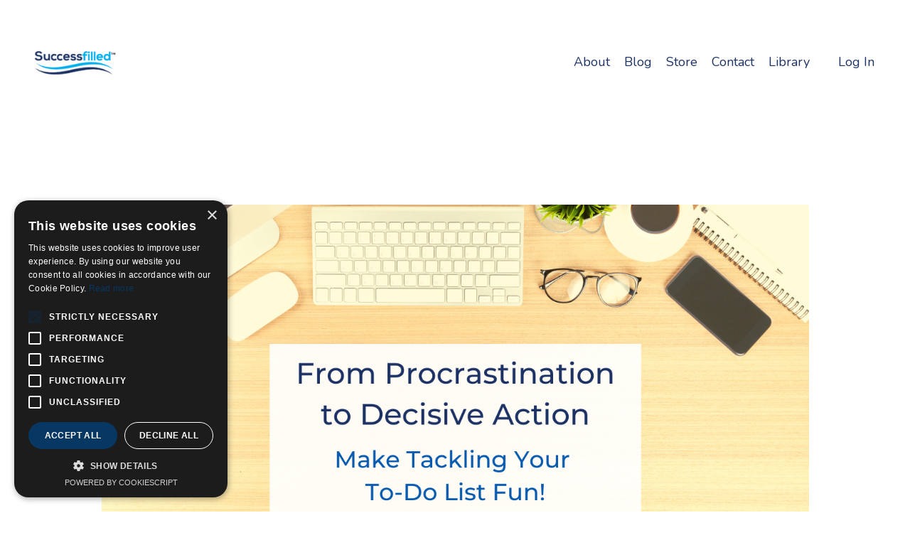

--- FILE ---
content_type: text/html; charset=utf-8
request_url: https://www.successfilled.com/procrastination-action-course
body_size: 13059
content:
<!doctype html>
<html lang="en">
  <head>
    
              <meta name="csrf-param" content="authenticity_token">
              <meta name="csrf-token" content="5WOaJSnRM3mrV+H2rXf/JpwdIGpzr+UT7mg4LBTk6Djj4WAJwQF4xdZmZ/jsv4g1PTdvzhIvu3FospUKwmcdAQ==">
            
    <title>
      
        From Procrastination to Decisive Action
      
    </title>
    <meta charset="utf-8" />
    <meta http-equiv="x-ua-compatible" content="ie=edge, chrome=1">
    <meta name="viewport" content="width=device-width, initial-scale=1, shrink-to-fit=no">
    
      <meta name="description" content="This online course is for you, if...you want a practical, fun-filled system, to shift from procrastination...to taking decisive action." />
    
    <meta property="og:type" content="website">
<meta property="og:url" content="https://www.successfilled.com/procrastination-action-course">
<meta name="twitter:card" content="summary_large_image">

<meta property="og:title" content="From Procrastination to Decisive Action">
<meta name="twitter:title" content="From Procrastination to Decisive Action">


<meta property="og:description" content="This online course is for you, if...you want a practical, fun-filled system, to shift from procrastination...to taking decisive action.">
<meta name="twitter:description" content="This online course is for you, if...you want a practical, fun-filled system, to shift from procrastination...to taking decisive action.">


<meta property="og:image" content="https://kajabi-storefronts-production.kajabi-cdn.com/kajabi-storefronts-production/file-uploads/sites/2147494807/images/78b12b4-ffcb-a51-3ef2-70a5e17842f6_f3860d94-0ded-44cd-9b0b-618f8c8e9bc6.png">
<meta name="twitter:image" content="https://kajabi-storefronts-production.kajabi-cdn.com/kajabi-storefronts-production/file-uploads/sites/2147494807/images/78b12b4-ffcb-a51-3ef2-70a5e17842f6_f3860d94-0ded-44cd-9b0b-618f8c8e9bc6.png">


    
      <link href="https://kajabi-storefronts-production.kajabi-cdn.com/kajabi-storefronts-production/themes/2152563734/assets/favicon.png?1718668165121293?v=2" rel="shortcut icon" />
    
    <link rel="canonical" href="https://www.successfilled.com/procrastination-action-course" />

    <!-- Google Fonts ====================================================== -->
    
      <link href="//fonts.googleapis.com/css?family=Nunito:400,700,400italic,700italic|Montserrat:400,700,400italic,700italic" rel="stylesheet" type="text/css">
    

    <!-- Kajabi CSS ======================================================== -->
    <link rel="stylesheet" media="screen" href="https://kajabi-app-assets.kajabi-cdn.com/assets/core-0d125629e028a5a14579c81397830a1acd5cf5a9f3ec2d0de19efb9b0795fb03.css" />

    

    <link rel="stylesheet" href="https://use.fontawesome.com/releases/v5.15.2/css/all.css" crossorigin="anonymous">

    <link rel="stylesheet" media="screen" href="https://kajabi-storefronts-production.kajabi-cdn.com/kajabi-storefronts-production/themes/2152563734/assets/styles.css?1718668165121293" />

    <!-- Customer CSS ====================================================== -->
    <link rel="stylesheet" media="screen" href="https://kajabi-storefronts-production.kajabi-cdn.com/kajabi-storefronts-production/themes/2152563734/assets/overrides.css?1718668165121293" />
    <style>
  /* Custom CSS Added Via Theme Settings */
  /* CSS Overrides go here */
</style>


    <!-- Kajabi Editor Only CSS ============================================ -->
    

    <!-- Header hook ======================================================= -->
    <script type="text/javascript">
  var Kajabi = Kajabi || {};
</script>
<script type="text/javascript">
  Kajabi.currentSiteUser = {
    "id" : "-1",
    "type" : "Guest",
    "contactId" : "",
  };
</script>
<script type="text/javascript">
  Kajabi.theme = {
    activeThemeName: "Encore Page 2.0.0",
    previewThemeId: null,
    editor: false
  };
</script>
<meta name="turbo-prefetch" content="false">
<meta name="p:domain_verify" content="4c11a8719845880b66258fe8999b675a"/>

<!-- Pinterest Tag -->
<script>
!function(e){if(!window.pintrk){window.pintrk = function () {
window.pintrk.queue.push(Array.prototype.slice.call(arguments))};var
  n=window.pintrk;n.queue=[],n.version="3.0";var
  t=document.createElement("script");t.async=!0,t.src=e;var
  r=document.getElementsByTagName("script")[0];
  r.parentNode.insertBefore(t,r)}}("https://s.pinimg.com/ct/core.js");
pintrk('load', '2612522714078', {em: '<user_email_address>'});
pintrk('page');
</script>
<noscript>
<img height="1" width="1" style="display:none;" alt=""
  src="https://ct.pinterest.com/v3/?event=init&tid=2612522714078&pd[em]=<hashed_email_address>&noscript=1" />
</noscript>
<!-- end Pinterest Tag -->

<script>
 pintrk('track', 'pagevisit'
);
</script>

<meta name="facebook-domain-verification" content="yqc79j2xr3ksole8eyvhfrmsniwav2" />

<script type="text/javascript" charset="UTF-8" src="//cdn.cookie-script.com/s/143278494d1ec2e65b751b69c07571f7.js"></script><script>
(function(i,s,o,g,r,a,m){i['GoogleAnalyticsObject']=r;i[r]=i[r]||function(){
(i[r].q=i[r].q||[]).push(arguments)
},i[r].l=1*new Date();a=s.createElement(o),
m=s.getElementsByTagName(o)[0];a.async=1;a.src=g;m.parentNode.insertBefore(a,m)
})(window,document,'script','//www.google-analytics.com/analytics.js','ga');
ga('create', 'UA-195881680-1', 'auto', {});
ga('send', 'pageview');
</script>
<style type="text/css">
  #editor-overlay {
    display: none;
    border-color: #2E91FC;
    position: absolute;
    background-color: rgba(46,145,252,0.05);
    border-style: dashed;
    border-width: 3px;
    border-radius: 3px;
    pointer-events: none;
    cursor: pointer;
    z-index: 10000000000;
  }
  .editor-overlay-button {
    color: white;
    background: #2E91FC;
    border-radius: 2px;
    font-size: 13px;
    margin-inline-start: -24px;
    margin-block-start: -12px;
    padding-block: 3px;
    padding-inline: 10px;
    text-transform:uppercase;
    font-weight:bold;
    letter-spacing:1.5px;

    left: 50%;
    top: 50%;
    position: absolute;
  }
</style>
<script src="https://kajabi-app-assets.kajabi-cdn.com/vite/assets/track_analytics-999259ad.js" crossorigin="anonymous" type="module"></script><link rel="modulepreload" href="https://kajabi-app-assets.kajabi-cdn.com/vite/assets/stimulus-576c66eb.js" as="script" crossorigin="anonymous">
<link rel="modulepreload" href="https://kajabi-app-assets.kajabi-cdn.com/vite/assets/track_product_analytics-9c66ca0a.js" as="script" crossorigin="anonymous">
<link rel="modulepreload" href="https://kajabi-app-assets.kajabi-cdn.com/vite/assets/stimulus-e54d982b.js" as="script" crossorigin="anonymous">
<link rel="modulepreload" href="https://kajabi-app-assets.kajabi-cdn.com/vite/assets/trackProductAnalytics-3d5f89d8.js" as="script" crossorigin="anonymous">      <script type="text/javascript">
        if (typeof (window.rudderanalytics) === "undefined") {
          !function(){"use strict";window.RudderSnippetVersion="3.0.3";var sdkBaseUrl="https://cdn.rudderlabs.com/v3"
          ;var sdkName="rsa.min.js";var asyncScript=true;window.rudderAnalyticsBuildType="legacy",window.rudderanalytics=[]
          ;var e=["setDefaultInstanceKey","load","ready","page","track","identify","alias","group","reset","setAnonymousId","startSession","endSession","consent"]
          ;for(var n=0;n<e.length;n++){var t=e[n];window.rudderanalytics[t]=function(e){return function(){
          window.rudderanalytics.push([e].concat(Array.prototype.slice.call(arguments)))}}(t)}try{
          new Function('return import("")'),window.rudderAnalyticsBuildType="modern"}catch(a){}
          if(window.rudderAnalyticsMount=function(){
          "undefined"==typeof globalThis&&(Object.defineProperty(Object.prototype,"__globalThis_magic__",{get:function get(){
          return this},configurable:true}),__globalThis_magic__.globalThis=__globalThis_magic__,
          delete Object.prototype.__globalThis_magic__);var e=document.createElement("script")
          ;e.src="".concat(sdkBaseUrl,"/").concat(window.rudderAnalyticsBuildType,"/").concat(sdkName),e.async=asyncScript,
          document.head?document.head.appendChild(e):document.body.appendChild(e)
          },"undefined"==typeof Promise||"undefined"==typeof globalThis){var d=document.createElement("script")
          ;d.src="https://polyfill-fastly.io/v3/polyfill.min.js?version=3.111.0&features=Symbol%2CPromise&callback=rudderAnalyticsMount",
          d.async=asyncScript,document.head?document.head.appendChild(d):document.body.appendChild(d)}else{
          window.rudderAnalyticsMount()}window.rudderanalytics.load("2apYBMHHHWpiGqicceKmzPebApa","https://kajabiaarnyhwq.dataplane.rudderstack.com",{})}();
        }
      </script>
      <script type="text/javascript">
        if (typeof (window.rudderanalytics) !== "undefined") {
          rudderanalytics.page({"account_id":"2147493842","site_id":"2147494807"});
        }
      </script>
      <script type="text/javascript">
        if (typeof (window.rudderanalytics) !== "undefined") {
          (function () {
            function AnalyticsClickHandler (event) {
              const targetEl = event.target.closest('a') || event.target.closest('button');
              if (targetEl) {
                rudderanalytics.track('Site Link Clicked', Object.assign(
                  {"account_id":"2147493842","site_id":"2147494807"},
                  {
                    link_text: targetEl.textContent.trim(),
                    link_href: targetEl.href,
                    tag_name: targetEl.tagName,
                  }
                ));
              }
            };
            document.addEventListener('click', AnalyticsClickHandler);
          })();
        }
      </script>
<script>
!function(f,b,e,v,n,t,s){if(f.fbq)return;n=f.fbq=function(){n.callMethod?
n.callMethod.apply(n,arguments):n.queue.push(arguments)};if(!f._fbq)f._fbq=n;
n.push=n;n.loaded=!0;n.version='2.0';n.agent='plkajabi';n.queue=[];t=b.createElement(e);t.async=!0;
t.src=v;s=b.getElementsByTagName(e)[0];s.parentNode.insertBefore(t,s)}(window,
                                                                      document,'script','https://connect.facebook.net/en_US/fbevents.js');


fbq('init', '488570392546887', {"ct":"","country":null,"em":"","fn":"","ln":"","pn":"","zp":""});
fbq('track', "PageView");</script>
<noscript><img height="1" width="1" style="display:none"
src="https://www.facebook.com/tr?id=488570392546887&ev=PageView&noscript=1"
/></noscript>
<meta name='site_locale' content='en'><style type="text/css">
  body main {
    direction: ltr;
  }
  .slick-list {
    direction: ltr;
  }
</style>
<style type="text/css">
  /* Font Awesome 4 */
  .fa.fa-twitter{
    font-family:sans-serif;
  }
  .fa.fa-twitter::before{
    content:"𝕏";
    font-size:1.2em;
  }

  /* Font Awesome 5 */
  .fab.fa-twitter{
    font-family:sans-serif;
  }
  .fab.fa-twitter::before{
    content:"𝕏";
    font-size:1.2em;
  }
</style>
<link rel="stylesheet" href="https://cdn.jsdelivr.net/npm/@kajabi-ui/styles@1.0.4/dist/kajabi_products/kajabi_products.css" />
<script type="module" src="https://cdn.jsdelivr.net/npm/@pine-ds/core@3.14.2/dist/pine-core/pine-core.esm.js"></script>
<script nomodule src="https://cdn.jsdelivr.net/npm/@pine-ds/core@3.14.2/dist/pine-core/index.esm.js"></script>


  </head>

  <style>
  body {
    
      
    
  }
</style>

  <body class="background-unrecognized">
    


    <div id="section-header" data-section-id="header"><style>
  .header {
    
      background-color: #FFFFFF;
    
    font-size: 16px;
  }
  .header--fixed {
    background: #FFFFFF;
  }
  .header .hamburger__slices .hamburger__slice {
    background-color: #1d3264;
  }
  .header .hamburger__slices .hamburger__slice {
    background-color: ;
  }
  
  .header-mobile {
    background-color: ;
  }
  .header a.link-list__link, .header a.social-icons__icon, .header .dropdown__item a, .header .user__login a {
    color: #1d3264;
  }
  .header a.link-list__link:hover {
    color: #1d3264;
  }
  .header .dropdown__trigger {
    color: #1d3264 !important;
  }
  .header .dropdown__trigger:hover {
    color: #1d3264;
  }
  @media (min-width: 768px) {
    .header {
      font-size: 18px;
    }
  }
  @media (max-width: 767px) {
    .header a.link-list__link, .dropdown__item a {
      text-align: left;
    }
    .header--overlay .header__content--mobile  {
      padding-bottom: 20px;
    }
    .header__content--mobile  {
      text-align: left;
    }
  }
</style>

<div class="hidden">
  
    
  
    
  
    
  
    
  
  
  
  
</div>

<header class="header header--static    header--close-on-scroll" kjb-settings-id="sections_header_settings_background_color">
  <div class="hello-bars">
    
      
    
      
    
      
    
      
    
  </div>
  
    <div class="header__wrap">
      <div class="header__content header__content--desktop background-unrecognized">
        <div class="container header__container media justify-content-left">
          
            
                <style>
@media (min-width: 768px) {
  #block-1555988494486 {
    text-align: left;
  }
} 
</style>

<div id="block-1555988494486" class="header__block header__block--logo header__block--show header__switch-content " kjb-settings-id="sections_header_blocks_1555988494486_settings_stretch">
  <style>
  #block-1555988494486 {
    line-height: 1;
  }
  #block-1555988494486 .logo__image {
    display: block;
    width: 130px;
  }
  #block-1555988494486 .logo__text {
    color: ;
  }
</style>

<a class="logo" href="/">
  
    
      <img class="logo__image" src="https://kajabi-storefronts-production.kajabi-cdn.com/kajabi-storefronts-production/sites/2147494807/images/4AGxmfMnTwSgx9EXb7KC_cropped-SF-logo-WP-Icon-600x712-800x800-transparent.png" kjb-settings-id="sections_header_blocks_1555988494486_settings_logo" alt="Header Logo" />
    
  
</a>

</div>

              
          
            
                <style>
@media (min-width: 768px) {
  #block-1555988491313 {
    text-align: right;
  }
} 
</style>

<div id="block-1555988491313" class="header__block header__switch-content header__block--menu stretch" kjb-settings-id="sections_header_blocks_1555988491313_settings_stretch">
  <div class="link-list justify-content-right" kjb-settings-id="sections_header_blocks_1555988491313_settings_menu">
  
    <a class="link-list__link" href="https://www.successfilled.com/about" >About</a>
  
    <a class="link-list__link" href="https://www.successfilled.com/blog" >Blog</a>
  
    <a class="link-list__link" href="https://www.successfilled.com/store" >Store</a>
  
    <a class="link-list__link" href="https://www.successfilled.com/contact" >Contact</a>
  
    <a class="link-list__link" href="https://www.successfilled.com/library" >Library</a>
  
</div>

</div>

              
          
            
                <style>
@media (min-width: 768px) {
  #block-1602256221872 {
    text-align: right;
  }
} 
</style>

<div id="block-1602256221872" class="header__block header__switch-content header__block--menu " kjb-settings-id="sections_header_blocks_1602256221872_settings_stretch">
  <div class="link-list justify-content-right" kjb-settings-id="sections_header_blocks_1602256221872_settings_menu">
  
</div>

</div>

              
          
            
                <style>
@media (min-width: 768px) {
  #block-1555988487706 {
    text-align: left;
  }
} 
</style>

<div id="block-1555988487706" class="header__block header__switch-content header__block--user " kjb-settings-id="sections_header_blocks_1555988487706_settings_stretch">
  <style>
  /* Dropdown menu colors for desktop */
  @media (min-width: 768px) {
    #block-1555988487706 .dropdown__menu {
      background: #FFFFFF;
      color: #595959;
    }
    #block-1555988487706 .dropdown__item a, 
    #block-1555988487706 {
      color: #595959;
    }
  }  
  /* Mobile menu text alignment */
  @media (max-width: 767px) {
    #block-1555988487706 .dropdown__item a,
    #block-1555988487706 .user__login a {
      text-align: left;
    }
  }
</style>

<div class="user" kjb-settings-id="sections_header_blocks_1555988487706_settings_language_login">
  
    <span class="user__login" kjb-settings-id="language_login"><a href="/login">Log In</a></span>
  
</div>

</div>

              
          
          
            <div class="hamburger hidden--desktop" kjb-settings-id="sections_header_settings_hamburger_color">
              <div class="hamburger__slices">
                <div class="hamburger__slice hamburger--slice-1"></div>
                <div class="hamburger__slice hamburger--slice-2"></div>
                <div class="hamburger__slice hamburger--slice-3"></div>
                <div class="hamburger__slice hamburger--slice-4"></div>
              </div>
            </div>
          
        </div>
      </div>
      <div class="header__content header__content--mobile">
        <div class="header__switch-content header__spacer"></div>
      </div>
    </div>
  
</header>

</div>
    <main>
      <div data-content-for-index data-dynamic-sections="index"><div id="section-1648242684008" data-section-id="1648242684008"><style>
  
  #section-1648242684008 .section {
    background-color: ;
  }
  #section-1648242684008 .sizer {
    padding-top: 40px;
    padding-bottom: 40px;
  }
  #section-1648242684008 .container {
    max-width: calc(1260px + 10px + 10px);
    padding-right: 10px;
    padding-left: 10px;
    
  }
  #section-1648242684008 .row {
    
  }
  #section-1648242684008 .container--full {
    max-width: calc(100% + 10px + 10px);
  }
  @media (min-width: 768px) {
    
    #section-1648242684008 .sizer {
      padding-top: 100px;
      padding-bottom: 100px;
    }
    #section-1648242684008 .container {
      max-width: calc(1260px + 40px + 40px);
      padding-right: 40px;
      padding-left: 40px;
    }
    #section-1648242684008 .container--full {
      max-width: calc(100% + 40px + 40px);
    }
  }
  
</style>


<section kjb-settings-id="sections_1648242684008_settings_background_color"
  class="section
  
  
   "
  data-reveal-event=""
  data-reveal-offset=""
  data-reveal-units="seconds">
  <div class="sizer ">
    
    <div class="container ">
      <div class="row align-items-center justify-content-center">
        
          <!-- removes default padding from card elements -->

<!-- removes default padding when box-shadow is enabled -->

<!-- default padding values -->



<style>
  /* flush setting */
  
  /* margin settings */
  #block-1648242684008_0 {
    margin-top: 0px;
    margin-right: 0px;
    margin-bottom: 0px;
    margin-left: 0px;
  }
  #block-1648242684008_0 .block {
    /* border settings */
    border: 4px none black;
    border-radius: 4px;
    /* background color */
    
    /* default padding for mobile */
    
    
    
    /* mobile padding overrides */
    
      padding: 0;
    
    
    
    
    
  }

  @media (min-width: 768px) {
    /* desktop margin settings */
    #block-1648242684008_0 {
      margin-top: 0px;
      margin-right: 0px;
      margin-bottom: 0px;
      margin-left: 0px;
    }
    #block-1648242684008_0 .block {
      /* default padding for desktop  */
      
      
      /* desktop padding overrides */
      
        padding: 0;
      
      
      
      
      
    }
  }
  /* mobile text align */
  @media (max-width: 767px) {
    #block-1648242684008_0 {
      text-align: ;
    }
  }
</style>



<div kjb-settings-id="sections_1648242684008_blocks_1648242684008_0_settings_width"
  id="block-1648242684008_0"
  class="
  block-type--image
  text-
  col-10
  
  
  
    
  
  "
  data-reveal-event=""
  data-reveal-offset=""
  data-reveal-units="seconds" >
  <div class="block
    box-shadow-none
    "
    
      data-aos="none"
      data-aos-delay="0"
      data-aos-duration="0"
    
    >
    
    <style>
  #block-1648242684008_0 .block {
    display: flex;
    justify-content: flex-start;
  }
  #block-1648242684008_0 .image {
    width: 100%;
    
  }
  #block-1648242684008_0 .image__image {
    width: 100%;
    
  }
  #block-1648242684008_0 .image__overlay {
    
      opacity: 1;
    
    background-color: #fff;
  }
  #block-1648242684008_0 .image__overlay-text {
    color: #1d3264 !important;
  }
  @media (min-width: 768px) {
    #block-1648242684008_0 .block {
        display: flex;
        justify-content: flex-start;
    }
    #block-1648242684008_0 .image__overlay {
      opacity: 0;
    }
    #block-1648242684008_0 .image__overlay:hover {
      opacity: 1;
    }
  }
  
</style>

<div class="image">
  
    
        <img class="image__image" src="https://kajabi-storefronts-production.kajabi-cdn.com/kajabi-storefronts-production/file-uploads/themes/2152563734/settings_images/02ee152-c50d-d8cd-143-2da33a1a7f_Procrastination_to_Action_Course_1280X720.png" kjb-settings-id="sections_1648242684008_blocks_1648242684008_0_settings_image" alt="" />
    
    
  
</div>

  </div>
</div>


        
      </div>
    </div>
  </div>
</section>
</div><div id="section-1648945334935" data-section-id="1648945334935"><style>
  
  #section-1648945334935 .section {
    background-color: rgba(252, 210, 153, 0.474);
  }
  #section-1648945334935 .sizer {
    padding-top: 40px;
    padding-bottom: 40px;
  }
  #section-1648945334935 .container {
    max-width: calc(1260px + 10px + 10px);
    padding-right: 10px;
    padding-left: 10px;
    
  }
  #section-1648945334935 .row {
    
  }
  #section-1648945334935 .container--full {
    max-width: calc(100% + 10px + 10px);
  }
  @media (min-width: 768px) {
    
    #section-1648945334935 .sizer {
      padding-top: 100px;
      padding-bottom: 100px;
    }
    #section-1648945334935 .container {
      max-width: calc(1260px + 40px + 40px);
      padding-right: 40px;
      padding-left: 40px;
    }
    #section-1648945334935 .container--full {
      max-width: calc(100% + 40px + 40px);
    }
  }
  
</style>


<section kjb-settings-id="sections_1648945334935_settings_background_color"
  class="section
  
  
   background-light "
  data-reveal-event=""
  data-reveal-offset=""
  data-reveal-units="seconds">
  <div class="sizer ">
    
    <div class="container ">
      <div class="row align-items-center justify-content-center">
        
          <!-- removes default padding from card elements -->

<!-- removes default padding when box-shadow is enabled -->

<!-- default padding values -->



<style>
  /* flush setting */
  
  /* margin settings */
  #block-1648945371235 {
    margin-top: 0px;
    margin-right: 0px;
    margin-bottom: 0px;
    margin-left: 0px;
  }
  #block-1648945371235 .block {
    /* border settings */
    border: 4px none black;
    border-radius: 4px;
    /* background color */
    
      background-color: #ffffff;
    
    /* default padding for mobile */
    
      padding: 20px;
    
    
    
    /* mobile padding overrides */
    
    
    
    
    
  }

  @media (min-width: 768px) {
    /* desktop margin settings */
    #block-1648945371235 {
      margin-top: 0px;
      margin-right: 0px;
      margin-bottom: 0px;
      margin-left: 0px;
    }
    #block-1648945371235 .block {
      /* default padding for desktop  */
      
        padding: 30px;
      
      
      /* desktop padding overrides */
      
      
      
      
      
    }
  }
  /* mobile text align */
  @media (max-width: 767px) {
    #block-1648945371235 {
      text-align: center;
    }
  }
</style>



<div kjb-settings-id="sections_1648945334935_blocks_1648945371235_settings_width"
  id="block-1648945371235"
  class="
  block-type--cta
  text-center
  col-6
  
  
  
    
  
  "
  data-reveal-event=""
  data-reveal-offset=""
  data-reveal-units="seconds" >
  <div class="block
    box-shadow-none
     background-light"
    
      data-aos="none"
      data-aos-delay="0"
      data-aos-duration="0"
    
    >
    
    






<style>
  #block-1648945371235 .btn {
    color: #1d3264;
    border-color: #fefe78;
    border-radius: 4px;
    background-color: #fefe78;
  }
  #block-1648945371235 .btn--outline {
    background: transparent;
    color: #fefe78;
  }
</style>

<a class="btn btn--solid btn--medium btn--auto" href="/resource_redirect/offers/xYhgdi8E"   kjb-settings-id="sections_1648945334935_blocks_1648945371235_settings_btn_background_color">
  
    Get the Course Here!
  
</a>

  </div>
</div>


        
      </div>
    </div>
  </div>
</section>
</div><div id="section-1619725884698" data-section-id="1619725884698"><style>
  
  #section-1619725884698 .section {
    background-color: rgba(0, 174, 239, 0.504);
  }
  #section-1619725884698 .sizer {
    padding-top: 40px;
    padding-bottom: 40px;
  }
  #section-1619725884698 .container {
    max-width: calc(1260px + 10px + 10px);
    padding-right: 10px;
    padding-left: 10px;
    
  }
  #section-1619725884698 .row {
    
  }
  #section-1619725884698 .container--full {
    max-width: calc(100% + 10px + 10px);
  }
  @media (min-width: 768px) {
    
    #section-1619725884698 .sizer {
      padding-top: 80px;
      padding-bottom: 100px;
    }
    #section-1619725884698 .container {
      max-width: calc(1260px + 40px + 40px);
      padding-right: 40px;
      padding-left: 40px;
    }
    #section-1619725884698 .container--full {
      max-width: calc(100% + 40px + 40px);
    }
  }
  
</style>


<section kjb-settings-id="sections_1619725884698_settings_background_color"
  class="section
  
  
   background-light "
  data-reveal-event=""
  data-reveal-offset=""
  data-reveal-units="seconds">
  <div class="sizer ">
    
    <div class="container ">
      <div class="row align-items-center justify-content-center">
        
          <!-- removes default padding from card elements -->

<!-- removes default padding when box-shadow is enabled -->

<!-- default padding values -->



<style>
  /* flush setting */
  
  /* margin settings */
  #block-1619725884698_0 {
    margin-top: 0px;
    margin-right: 0px;
    margin-bottom: 0px;
    margin-left: 0px;
  }
  #block-1619725884698_0 .block {
    /* border settings */
    border: 4px none black;
    border-radius: 4px;
    /* background color */
    
      background-color: #ffffff;
    
    /* default padding for mobile */
    
      padding: 20px;
    
    
    
    /* mobile padding overrides */
    
    
    
    
    
  }

  @media (min-width: 768px) {
    /* desktop margin settings */
    #block-1619725884698_0 {
      margin-top: 0px;
      margin-right: 0px;
      margin-bottom: 0px;
      margin-left: 0px;
    }
    #block-1619725884698_0 .block {
      /* default padding for desktop  */
      
        padding: 30px;
      
      
      /* desktop padding overrides */
      
      
      
      
      
    }
  }
  /* mobile text align */
  @media (max-width: 767px) {
    #block-1619725884698_0 {
      text-align: left;
    }
  }
</style>



<div kjb-settings-id="sections_1619725884698_blocks_1619725884698_0_settings_width"
  id="block-1619725884698_0"
  class="
  block-type--text
  text-left
  col-8
  
  
  
    
  
  "
  data-reveal-event=""
  data-reveal-offset=""
  data-reveal-units="seconds" >
  <div class="block
    box-shadow-none
     background-light"
    
      data-aos="none"
      data-aos-delay="0"
      data-aos-duration="0"
    
    >
    
    <style>
  
  #block-1577982541036_0 .btn {
    margin-top: 1rem;
  }
</style>

<h4 style="text-align: center;"> </h4>
<h5><span style="color: #075aae;">I </span>Have a Course I’d Like to Share With You</h5>
<p>Visualize a fun, step-by-step system that empowers you to take decisive action, get things done, and boost your clarity and confidence. What if this system could be learned through a short online course, helping you make those impactful changes you've been striving for? Want to know more? Let me tell you more about this course.. and a bit about me...</p>
<p>Hi! I’m Alicia Mlsna, Founder of Successfilled<sup>TM</sup>. I founded Successfilled<sup>TM</sup>, because I want to help you live <strong>a successfully-fulfilled, Epic Life!</strong> I believe one of the best ways to do this is through having clarity. Clarity allows you to take action and experience those things that speak to your soul... your purpose, that you’ve been pushing aside by procrastinating.</p>
<p><strong>It’s through purposeful action, that you transform not only your life, but also your belief in who you are, and what you can accomplish. </strong></p>
<p><strong>Here are some of the ways I’ve helped my clients</strong> prove to themselves how mentally, emotionally, and physically strong and effective they are.</p>
<p>I’ve assisted clients <strong>to lose weight, get back on track, and maintain their health and fitness goals</strong>. I’ve guided other clients to create strategies and tactics, to successfully <strong>navigate challenging relationship discussions and issues</strong>. And I’ve <strong>helped clients whose job or career search had stalled</strong>, to devise a game plan, and take the action to make it happen.</p>
<p>I’m someone who loves step-by-step systems and tools. I use them personally, and I love teaching others about them. It’s a great feeling to be more efficient and effective with time, energy, and other resources, so you can get results faster...and have more time to play!</p>
<p>As you might have guessed, I also love having fun! Because of that, <strong>my course incorporates fun</strong>! Fun rewards are designed to incentivize you to take the initial action, and to continue to take the necessary steps to reach your goals.</p>
<p>Also,<strong> intentionally incorporating fun in your life, helps you live from a place of joy and abundance, rather than from pain or fear. </strong>Feeling more energized and happier overall, also helps you <strong>become more resilient, so you bounce back more quickly during the times you experience challenging moments. </strong>Not bad, right?</p>
<p>Using my experience, research, and knowledge as a Certified Professional Coach, Reiki Master Practitioner, MBA, and Educator, I developed the From Procrastination to Decisive Action online course to help you…take action!</p>
<p>I’m offering the online From Procrastination to Decisive Action online course, during which you’ll learn a<strong> step-by-step procrastination-busting system, which helps you focus on your most important tasks…instead of chasing shiny objects…and includes rewards as an integral part of the process!</strong></p>
<p> </p>
<h5><span style="color: #075aae;">Here’s the Offer for This Course</span></h5>
<p>Since I like knowing up-front what the investment will be, here it is. The investment amount for this procrastination-busting, online course is: <strong>$197</strong>.</p>
<p>Now, that’s out of the way. Let’s move on to how this step-by-step, fun-focused system can help you take action!</p>
<p> </p>
<h5><span style="color: #075aae;">How This Step-by-Step System Can Work for You</span></h5>
<p><strong>P</strong><strong>rocrastination is a short-term, immediate stress reliever. That’s why you procrastinate. It’s NOT because of a character flaw or a lack of willpower.</strong></p>
<p>Stress relief is the immediate benefit, or result, you receive from procrastinating. <strong>Unfortunately</strong>, although procrastination helps relieve stress in the short-term, <strong>it usually contributes to long-term pain</strong>. If procrastination didn’t have this negative, long-term effect due to inaction, there wouldn’t be a need to change this habit…but it does.</p>
<p>Fortunately, <strong>a procrastination habit, like any other habit, can be changed.</strong> When you know my system’s steps, you can change the procrastination habit cycle of the short-term gain resulting in long-term pain, with BOTH short and long-term GAINS!</p>
<p>Through my step-by-step system, you can <strong>start reaching your dream goals</strong>, which have been pushed aside, because of your procrastination. Think about how amazing it’s going to feel after you’ve reached those goals! Think of the confidence you’ll have knowing that if you’ve reached one goal by following a system, you can use that same system to reach others!</p>
<p> </p>
<p>Now at this point, you might be wondering, <strong>how is this system any different from other things I’ve tried to stop procrastinating?</strong></p>
<p>Let me tell you. To create this system, I’ve <strong>incorporated the methods, research, and tools I’ve used to help my clients get the results their procrastination was blocking.</strong> My clients not only accomplished the goals they promised themselves, and others, they would reach, but they also <strong>gained the knowledge, tools, and a step-by-step system to continue to create a life full of meaning, success, and love!</strong></p>
<p>Here’s what some of them are saying…</p>
<p> </p>
<h5><span style="color: #075aae;">What People Are Saying</span></h5>
<p> </p>
<p><strong> <span style="color: #34495e;">Deb</span></strong></p>
<p>"I've been familiar with coaching for decades. Alicia is fully present, asking pertinent questions with the intention of getting the big picture of my goal, my motivators and useful, manageable steps to guide me toward that goal or vision.</p>
<p>She also helped me set up a plan for moments when I felt triggered to return to old, unproductive habits, so I could stay focused on the new habits, using my motivators and larger vision.</p>
<p>I highly recommend coaching, especially with Alicia!"</p>
<p>Deb had developed unhealthy eating patterns, and was procrastinating on exercising. Through coaching, we worked together to create eating, exercising, and potential pitfall plans, and she had the incredible results of losing 10 pounds during her first week!</p>
<p> </p>
<h6><strong><span style="color: #34495e;">Caroline</span></strong></h6>
<p>"I have been working with Alicia for a couple of months now, and doing Reiki sessions with her has been a true eye-opener.</p>
<p>I was skeptical at first about Reiki, but she has completely changed my perception.</p>
<p>Alicia has helped me to relieve physical pain and tension, and release and resolve issues that were holding me back. I now feel more focused, relaxed yet more energetic, and I am making positive changes in various areas of my life.</p>
<p>I'm a very happy client and I can't recommend her services highly enough."</p>
<p>Caroline had both reiki and coaching with me. Through coaching, she followed the steps we discussed and got a new job, and via reiki, she experienced relief from joint pain and tension which also helped her sleep better.</p>
<p> </p>
<h6><strong><span style="color: #34495e;">Glenn</span></strong></h6>
<p>"Like most people, I have multiple competing demands that exceed the capacity for my time. I had coaching with Alicia to address stress, and to achieve more balance in my life, and I'm glad I did.</p>
<p>The coaching program gave me techniques for examining the challenges in my life as an aggregate, rather than reacting to each individual situation. This allowed me to allocate my time in an efficient and effective manner. I use these techniques daily for both stress management and time planning."</p>
<p>Glenn uses the techniques he learned daily. He has lowered his stress levels, improved his already sharp time planning skills, and created a more balanced and sustainable lifestyle.</p>
<p> </p>
<h5><span style="color: #075aae;">Something to Consider</span></h5>
<p><strong>How would it feel to wake up to a life you love?</strong></p>
<p><strong> </strong></p>
<h5><span style="color: #075aae;">Here’s What You Get</span></h5>
<p>Since you’ve reached this point, you might have one...hundred... or so it seems... things on your to-do list that you need to accomplish. Or... you might want a system to clarify how to best prioritize your list...</p>
<p>Either way, this step-by-step system can help you decisively work your way through your tasks and projects, with greater confidence and clarity.</p>
<p><strong>First off, when you join the From Procrastination to Decisive Action online course you get:</strong></p>
<ul>
<li>Online modules for each of the steps in the <strong>step-by-step system, </strong>to help you<strong> take action with clarity and confidence</strong>…while <strong>using fun rewards</strong>!</li>
<li><strong>Videos for each part of the course</strong>, starting with an overview of the system, and then videos which teach each of the steps.</li>
<li><strong>Worksheets providing step details and space to work on the steps.</strong></li>
</ul>
<p> </p>
<h5><span style="color: #075aae;">Did I Mention the Bonus?</span></h5>
<p><strong>There’s also a surprise bonus…to help even more…because bonuses are fun!</strong></p>
<p><strong> </strong></p>
<h5><span style="color: #075aae;">Here Are Some of the Benefits </span></h5>
<p><strong>T</strong><strong>hrough this practical and tactical system, you’ll:</strong></p>
<ul>
<li><strong>Gain clarity by identifying the most important tasks you need to do each day</strong>…to <strong>help you avoid chasing shiny objects</strong>…and to <strong>optimize your time and resources</strong>.</li>
<li>Learn how to <strong>identify and use rewards to make unappealing tasks, more fun</strong>…to get them done. And, to use fun <strong>rewards as incentives along the way to maintain your progress and reach your goals</strong>.</li>
<li><strong>Relieve procrastination-related stress</strong> through a proven method.</li>
</ul>
<p> </p>
<p>I’ll show you all of that in the <strong>From Procrastination to Decisive Action course.</strong></p>
<p>The bottom line is that by <strong>going through the course you’ll come away with a system to help you push past procrastination…in a fun and effective way.</strong></p>
<p> </p>
<h5><span style="color: #075aae;">Here’s How You Sign Up</span></h5>
<p><strong>So go ahead and click the button below and get the <em>From Procrastination to Decisive Action online c</em>ourse<em>.</em></strong></p>

  </div>
</div>


        
          <!-- removes default padding from card elements -->

<!-- removes default padding when box-shadow is enabled -->

<!-- default padding values -->



<style>
  /* flush setting */
  
  /* margin settings */
  #block-1675810973175 {
    margin-top: 0px;
    margin-right: 0px;
    margin-bottom: 0px;
    margin-left: 0px;
  }
  #block-1675810973175 .block {
    /* border settings */
    border: 4px none black;
    border-radius: 4px;
    /* background color */
    
    /* default padding for mobile */
    
    
    
    /* mobile padding overrides */
    
    
    
    
    
  }

  @media (min-width: 768px) {
    /* desktop margin settings */
    #block-1675810973175 {
      margin-top: 0px;
      margin-right: 0px;
      margin-bottom: 0px;
      margin-left: 0px;
    }
    #block-1675810973175 .block {
      /* default padding for desktop  */
      
      
      /* desktop padding overrides */
      
      
      
      
      
    }
  }
  /* mobile text align */
  @media (max-width: 767px) {
    #block-1675810973175 {
      text-align: center;
    }
  }
</style>



<div kjb-settings-id="sections_1619725884698_blocks_1675810973175_settings_width"
  id="block-1675810973175"
  class="
  block-type--cta
  text-center
  col-8
  
  
  
    
  
  "
  data-reveal-event=""
  data-reveal-offset=""
  data-reveal-units="seconds" >
  <div class="block
    box-shadow-none
    "
    
      data-aos="none"
      data-aos-delay="0"
      data-aos-duration="0"
    
    >
    
    






<style>
  #block-1675810973175 .btn {
    color: #1d3264;
    border-color: #fefe78;
    border-radius: 4px;
    background-color: #fefe78;
  }
  #block-1675810973175 .btn--outline {
    background: transparent;
    color: #fefe78;
  }
</style>

<a class="btn btn--solid btn--medium btn--auto" href="/resource_redirect/offers/xYhgdi8E"   kjb-settings-id="sections_1619725884698_blocks_1675810973175_settings_btn_background_color">
  
    Click Here for the Course!
  
</a>

  </div>
</div>


        
          <!-- removes default padding from card elements -->

<!-- removes default padding when box-shadow is enabled -->

<!-- default padding values -->



<style>
  /* flush setting */
  
  /* margin settings */
  #block-1648572499885 {
    margin-top: 0px;
    margin-right: 0px;
    margin-bottom: 0px;
    margin-left: 0px;
  }
  #block-1648572499885 .block {
    /* border settings */
    border: 4px none black;
    border-radius: 4px;
    /* background color */
    
      background-color: #ffffff;
    
    /* default padding for mobile */
    
      padding: 20px;
    
    
    
    /* mobile padding overrides */
    
    
    
    
    
  }

  @media (min-width: 768px) {
    /* desktop margin settings */
    #block-1648572499885 {
      margin-top: 0px;
      margin-right: 0px;
      margin-bottom: 0px;
      margin-left: 0px;
    }
    #block-1648572499885 .block {
      /* default padding for desktop  */
      
        padding: 30px;
      
      
      /* desktop padding overrides */
      
      
      
      
      
    }
  }
  /* mobile text align */
  @media (max-width: 767px) {
    #block-1648572499885 {
      text-align: left;
    }
  }
</style>



<div kjb-settings-id="sections_1619725884698_blocks_1648572499885_settings_width"
  id="block-1648572499885"
  class="
  block-type--text
  text-left
  col-8
  
  
  
    
  
  "
  data-reveal-event=""
  data-reveal-offset=""
  data-reveal-units="seconds" >
  <div class="block
    box-shadow-none
     background-light"
    
      data-aos="none"
      data-aos-delay="0"
      data-aos-duration="0"
    
    >
    
    <style>
  
  #block-1577982541036_0 .btn {
    margin-top: 1rem;
  }
</style>

<h5> </h5>
<h5><span style="color: #075aae;">Something to Consider</span></h5>
<p><strong>How might it feel to confidently tackle your to-do list, while saving time and resources?</strong></p>
<p> </p>
<h5><span style="color: #075aae;">Your Step-by-Step System Is a Click Away</span></h5>
<p><strong>If you’re ready to take decisive action, </strong>so you can <strong>create an Epic Life</strong> and truly <strong>live and fulfill your purpose</strong>, for yourself and your loved ones, then your next step is to <strong>click the order button and join the<em> From Procrastination to Decisive Action</em> online course<em>.</em></strong></p>
<p> </p>
<h5><span style="color: #075aae;">Here’s the Guarantee</span></h5>
<p>You have a full 7 days to see if the <em>From Procrastination to Decisive Action</em> online course<em> </em>is right for you. That means <strong>you can try out a full week, </strong>to see if it’s right for you. If you determine that it isn't, just let me know, and I’ll gladly refund your money. No hassles. No hard feelings.</p>
<p> </p>
<h5><span style="color: #075aae;">One last thing…</span></h5>
<p><strong>I</strong><strong> don’t have amazing powers to instantly transform you into a confident action taker, instead of a procrastinator, but I have created a step-by-step system to help you become one.</strong> You create a successfully-fulfilled life through action. This system not only helps you <strong>gain clarify and confidence</strong>, but it also incentivizes you to take action...through fun!</p>
<p>I believe it’s important to enjoy this amazing ride called life! I think that when you do the things that make you feel happy, joyful, and proud of who you are and how you’re showing up, you become a better version of yourself. You contribute to your purpose. The purpose you were born to fulfill in this lifetime. The purpose to help you learn and grow…and to <strong>contribute to the world in a way that only you can.</strong></p>
<p>One of the things this journey of discovery has resulted in the <em>From Procrastination to Decisive Action </em>course. This system can be applied successfully over and over, so you can take the action you promised yourself and others you would.</p>
<p><strong>If you’re ready to take decisive action...and fulfill your purpose, then your next step is to click the order button below and get the<em> From Procrastination to Decisive Action </em>online course.</strong></p>
<p>This is your time. <strong>Your time to believe in yourself and your purpose.</strong> Your time to create an amazing life and future. There has never been a better moment… but you have to act now... </p>
<p><strong>It's time to stop the pain caused by your procrastination... and craft your Epic Life!</strong></p>
<p>Enroll in the <em>From Procrastination to Decisive Action</em> course<em>, </em>and <strong>say yes to taking clear, decisive action</strong>.</p>
<p><strong>Click the button below and join me now.</strong> This is your time, and I'd love to help you take action with clarity and confidence!</p>
<p> </p>
<h5><span style="color: #075aae;">It’s Your Choice   </span><strong>     </strong></h5>
<p>You have a big decision to make. I can’t make it for you… the only thing I can do is tell you that <strong>you can go<em> From Procrastination to Decisive Action </em>through this course.</strong> </p>
<p><span>My <strong>clients have used the materials in this system to get results they previously struggled </strong></span><strong>to achieve.</strong></p>
<p><strong>If you don’t take action now, how will your life be different?</strong></p>
<p><strong>Click the button below now and I'll see you in the course…</strong></p>

  </div>
</div>


        
          <!-- removes default padding from card elements -->

<!-- removes default padding when box-shadow is enabled -->

<!-- default padding values -->



<style>
  /* flush setting */
  
  /* margin settings */
  #block-1718664759982 {
    margin-top: 0px;
    margin-right: 0px;
    margin-bottom: 0px;
    margin-left: 0px;
  }
  #block-1718664759982 .block {
    /* border settings */
    border: 4px  black;
    border-radius: 4px;
    /* background color */
    
      background-color: #ffffff;
    
    /* default padding for mobile */
    
      padding: 20px;
    
    
      padding: 20px;
    
    
      
        padding: 20px;
      
    
    /* mobile padding overrides */
    
    
      padding-top: 0px;
    
    
      padding-right: 0px;
    
    
      padding-bottom: 0px;
    
    
      padding-left: 0px;
    
  }

  @media (min-width: 768px) {
    /* desktop margin settings */
    #block-1718664759982 {
      margin-top: 0px;
      margin-right: 0px;
      margin-bottom: 0px;
      margin-left: 0px;
    }
    #block-1718664759982 .block {
      /* default padding for desktop  */
      
        padding: 30px;
      
      
        
          padding: 30px;
        
      
      /* desktop padding overrides */
      
      
        padding-top: 20px;
      
      
        padding-right: 0px;
      
      
        padding-bottom: 25px;
      
      
        padding-left: 0px;
      
    }
  }
  /* mobile text align */
  @media (max-width: 767px) {
    #block-1718664759982 {
      text-align: center;
    }
  }
</style>



<div kjb-settings-id="sections_1619725884698_blocks_1718664759982_settings_width"
  id="block-1718664759982"
  class="
  block-type--cta
  text-center
  col-6
  
  
  
    
  
  "
  data-reveal-event=""
  data-reveal-offset=""
  data-reveal-units="seconds" >
  <div class="block
    box-shadow-
     background-light"
    
      data-aos="none"
      data-aos-delay="0"
      data-aos-duration="0"
    
    >
    
    






<style>
  #block-1718664759982 .btn {
    color: #1d3264;
    border-color: #fefe78;
    border-radius: 4px;
    background-color: #fefe78;
  }
  #block-1718664759982 .btn--outline {
    background: transparent;
    color: #fefe78;
  }
</style>

<a class="btn btn--solid btn--medium btn--auto" href="/resource_redirect/offers/xYhgdi8E"   kjb-settings-id="sections_1619725884698_blocks_1718664759982_settings_btn_background_color">
  
    Click to Access the Course!
  
</a>

  </div>
</div>


        
      </div>
    </div>
  </div>
</section>
</div></div>
    </main>
    <div id="section-footer" data-section-id="footer">
<style>
  .footer, .footer__block {
    font-size: 16px;
    color: #075aae;
    background-color: #fcd299;
  }
  .footer .logo__text {
    color: ;
  }
  .footer .link-list__links {
    width: 100%;
  }
  .footer a.link-list__link {
    color: #075aae;
  }
  .footer .link-list__link:hover {
    color: #075aae;
  }
  .copyright {
    color: #00aeef;
  }
  @media (min-width: 768px) {
    .footer, .footer__block {
      font-size: 18px;
    }
  }
  .powered-by {
    background-color: #fcd299;
  }
  .powered-by a {
    color: ;
  }
  
    .powered-by {
      text-align: center;
      padding-top: 0;
    }
  
</style>

<footer class="footer footer--stacked  background-light  " kjb-settings-id="sections_footer_settings_background_color">
  <div class="footer__content">
    <div class="container footer__container media">
      
        
            <!-- removes default padding from card elements -->

<!-- removes default padding when box-shadow is enabled -->

<!-- default padding values -->



<style>
  /* flush setting */
  
  /* margin settings */
  #block-1619622273361 {
    margin-top: 0px;
    margin-right: 0px;
    margin-bottom: 0px;
    margin-left: 0px;
  }
  #block-1619622273361 .block {
    /* border settings */
    border: 4px  black;
    border-radius: 4px;
    /* background color */
    
      background-color: ;
    
    /* default padding for mobile */
    
      padding: 20px;
    
    
      padding: 20px;
    
    
      
        padding: 20px;
      
    
    /* mobile padding overrides */
    
    
      padding-top: 0px;
    
    
      padding-right: 0px;
    
    
      padding-bottom: 0px;
    
    
      padding-left: 0px;
    
  }

  @media (min-width: 768px) {
    /* desktop margin settings */
    #block-1619622273361 {
      margin-top: 0px;
      margin-right: 0px;
      margin-bottom: 0px;
      margin-left: 0px;
    }
    #block-1619622273361 .block {
      /* default padding for desktop  */
      
        padding: 30px;
      
      
        
          padding: 30px;
        
      
      /* desktop padding overrides */
      
      
        padding-top: 0px;
      
      
        padding-right: 0px;
      
      
        padding-bottom: 0px;
      
      
        padding-left: 0px;
      
    }
  }
  /* mobile text align */
  @media (max-width: 767px) {
    #block-1619622273361 {
      text-align: center;
    }
  }
</style>



<div kjb-settings-id="sections_footer_blocks_1619622273361_settings_width"
  id="block-1619622273361"
  class="
  block-type--link_list
  text-right
  col-
  
  
  
  "
  data-reveal-event=""
  data-reveal-offset=""
  data-reveal-units="" >
  <div class="block
    box-shadow-
    "
    
      data-aos="-"
      data-aos-delay=""
      data-aos-duration=""
    
    >
    
    <style>
  #block-1619622273361 .link-list__title {
    color: ;
  }
  #block-1619622273361 .link-list__link {
    color: ;
  }
</style>



<div class="link-list link-list--row link-list--desktop-right link-list--mobile-center">
  
  <div class="link-list__links" kjb-settings-id="sections_footer_blocks_1619622273361_settings_menu">
    
      <a class="link-list__link" href="https://www.successfilled.com/about" >About</a>
    
      <a class="link-list__link" href="https://www.successfilled.com/blog" >Blog</a>
    
      <a class="link-list__link" href="https://www.successfilled.com/store" >Store</a>
    
      <a class="link-list__link" href="https://www.successfilled.com/contact" >Contact</a>
    
      <a class="link-list__link" href="https://www.successfilled.com/library" >Library</a>
    
  </div>
</div>

  </div>
</div>


          
      
        
            <!-- removes default padding from card elements -->

<!-- removes default padding when box-shadow is enabled -->

<!-- default padding values -->



<style>
  /* flush setting */
  
  /* margin settings */
  #block-1602193175296 {
    margin-top: 0px;
    margin-right: 0px;
    margin-bottom: 0px;
    margin-left: 0px;
  }
  #block-1602193175296 .block {
    /* border settings */
    border: 4px  black;
    border-radius: 4px;
    /* background color */
    
      background-color: ;
    
    /* default padding for mobile */
    
      padding: 20px;
    
    
      padding: 20px;
    
    
      
        padding: 20px;
      
    
    /* mobile padding overrides */
    
    
      padding-top: 0px;
    
    
      padding-right: 0px;
    
    
      padding-bottom: 0px;
    
    
      padding-left: 0px;
    
  }

  @media (min-width: 768px) {
    /* desktop margin settings */
    #block-1602193175296 {
      margin-top: 0px;
      margin-right: 0px;
      margin-bottom: 0px;
      margin-left: 0px;
    }
    #block-1602193175296 .block {
      /* default padding for desktop  */
      
        padding: 30px;
      
      
        
          padding: 30px;
        
      
      /* desktop padding overrides */
      
      
        padding-top: 0px;
      
      
        padding-right: 0px;
      
      
        padding-bottom: 0px;
      
      
        padding-left: 0px;
      
    }
  }
  /* mobile text align */
  @media (max-width: 767px) {
    #block-1602193175296 {
      text-align: center;
    }
  }
</style>



<div kjb-settings-id="sections_footer_blocks_1602193175296_settings_width"
  id="block-1602193175296"
  class="
  block-type--link_list
  text-right
  col-
  
  
  
  "
  data-reveal-event=""
  data-reveal-offset=""
  data-reveal-units="" >
  <div class="block
    box-shadow-
    "
    
      data-aos="-"
      data-aos-delay=""
      data-aos-duration=""
    
    >
    
    <style>
  #block-1602193175296 .link-list__title {
    color: ;
  }
  #block-1602193175296 .link-list__link {
    color: ;
  }
</style>



<div class="link-list link-list--row link-list--desktop-right link-list--mobile-center">
  
  <div class="link-list__links" kjb-settings-id="sections_footer_blocks_1602193175296_settings_menu">
    
  </div>
</div>

  </div>
</div>


          
      
        
            <div id="block-1555988525205" class="footer__block ">
  <span class="copyright" kjb-settings-id="sections_footer_blocks_1555988525205_settings_copyright">
  &copy; 2026 ~ Successfilled LLC ~ All Rights Reserved.
</span>

</div>

          
      
        
            <!-- removes default padding from card elements -->

<!-- removes default padding when box-shadow is enabled -->

<!-- default padding values -->



<style>
  /* flush setting */
  
  /* margin settings */
  #block-1652143429742 {
    margin-top: 0px;
    margin-right: 0px;
    margin-bottom: 0px;
    margin-left: 0px;
  }
  #block-1652143429742 .block {
    /* border settings */
    border: 4px  black;
    border-radius: 4px;
    /* background color */
    
      background-color: ;
    
    /* default padding for mobile */
    
      padding: 20px;
    
    
      padding: 20px;
    
    
      
        padding: 20px;
      
    
    /* mobile padding overrides */
    
    
      padding-top: 0px;
    
    
      padding-right: 0px;
    
    
      padding-bottom: 0px;
    
    
      padding-left: 0px;
    
  }

  @media (min-width: 768px) {
    /* desktop margin settings */
    #block-1652143429742 {
      margin-top: 0px;
      margin-right: 0px;
      margin-bottom: 0px;
      margin-left: 0px;
    }
    #block-1652143429742 .block {
      /* default padding for desktop  */
      
        padding: 30px;
      
      
        
          padding: 30px;
        
      
      /* desktop padding overrides */
      
      
        padding-top: 0px;
      
      
        padding-right: 0px;
      
      
        padding-bottom: 0px;
      
      
        padding-left: 0px;
      
    }
  }
  /* mobile text align */
  @media (max-width: 767px) {
    #block-1652143429742 {
      text-align: center;
    }
  }
</style>



<div kjb-settings-id="sections_footer_blocks_1652143429742_settings_width"
  id="block-1652143429742"
  class="
  block-type--link_list
  text-center
  col-
  
  
  
  "
  data-reveal-event=""
  data-reveal-offset=""
  data-reveal-units="" >
  <div class="block
    box-shadow-
    "
    
      data-aos="-"
      data-aos-delay=""
      data-aos-duration=""
    
    >
    
    <style>
  #block-1652143429742 .link-list__title {
    color: ;
  }
  #block-1652143429742 .link-list__link {
    color: #00aeef;
  }
</style>



<div class="link-list link-list--row link-list--desktop-center link-list--mobile-center">
  
  <div class="link-list__links" kjb-settings-id="sections_footer_blocks_1652143429742_settings_menu">
    
      <a class="link-list__link" href="https://www.successfilled.com/terms-of-use-privacy-policy" >Terms of Use & Privacy Policy</a>
    
  </div>
</div>

  </div>
</div>


          
      
    </div>
  </div>
</footer>

</div>
    
  <aside class="powered-by">
    <div class="container">
      <a target="_blank" rel="nofollow noopener" href="https://app.kajabi.com/r/ui3pBDQ8?powered_by=true">Powered by Kajabi</a>
    </div>
  </aside>


    <div id="section-exit_pop" data-section-id="exit_pop"><style>
  #exit-pop .modal__content {
    background: ;
  }
  
</style>






</div>
    <div id="section-two_step" data-section-id="two_step"><style>
  #two-step .modal__content {
    background: ;
  }
  
</style>

<div class="modal two-step" id="two-step" kjb-settings-id="sections_two_step_settings_two_step_edit">
  <div class="modal__content background-unrecognized">
    <div class="close-x">
      <div class="close-x__part"></div>
      <div class="close-x__part"></div>
    </div>
    <div class="modal__body row text- align-items-start justify-content-left">
      
         
              <!-- removes default padding from card elements -->

<!-- removes default padding when box-shadow is enabled -->

<!-- default padding values -->



<style>
  /* flush setting */
  
  /* margin settings */
  #block-1585757540189 {
    margin-top: 0px;
    margin-right: 0px;
    margin-bottom: 0px;
    margin-left: 0px;
  }
  #block-1585757540189 .block {
    /* border settings */
    border: 4px none black;
    border-radius: 4px;
    /* background color */
    
    /* default padding for mobile */
    
    
    
    /* mobile padding overrides */
    
      padding: 0;
    
    
    
    
    
  }

  @media (min-width: 768px) {
    /* desktop margin settings */
    #block-1585757540189 {
      margin-top: 0px;
      margin-right: 0px;
      margin-bottom: 0px;
      margin-left: 0px;
    }
    #block-1585757540189 .block {
      /* default padding for desktop  */
      
      
      /* desktop padding overrides */
      
        padding: 0;
      
      
      
      
      
    }
  }
  /* mobile text align */
  @media (max-width: 767px) {
    #block-1585757540189 {
      text-align: ;
    }
  }
</style>



<div kjb-settings-id="sections_two_step_blocks_1585757540189_settings_width"
  id="block-1585757540189"
  class="
  block-type--image
  text-
  col-12
  
  
  
  "
  data-reveal-event=""
  data-reveal-offset=""
  data-reveal-units="" >
  <div class="block
    box-shadow-none
    "
    
      data-aos="-"
      data-aos-delay=""
      data-aos-duration=""
    
    >
    
    <style>
  #block-1585757540189 .block {
    display: flex;
    justify-content: flex-start;
  }
  #block-1585757540189 .image {
    width: 100%;
    
  }
  #block-1585757540189 .image__image {
    width: 100%;
    
  }
  #block-1585757540189 .image__overlay {
    
      opacity: 0;
    
    background-color: #fff;
  }
  #block-1585757540189 .image__overlay-text {
    color:  !important;
  }
  @media (min-width: 768px) {
    #block-1585757540189 .block {
        display: flex;
        justify-content: flex-start;
    }
    #block-1585757540189 .image__overlay {
      opacity: 0;
    }
    #block-1585757540189 .image__overlay:hover {
      opacity: 1;
    }
  }
  
</style>

<div class="image">
  
    
        <img class="image__image" src="https://kajabi-storefronts-production.kajabi-cdn.com/kajabi-storefronts-production/themes/2152563734/assets/placeholder.png?1718668165121293" kjb-settings-id="sections_two_step_blocks_1585757540189_settings_image" alt="" />
    
    
  
</div>

  </div>
</div>


            
      
         
              <!-- removes default padding from card elements -->

<!-- removes default padding when box-shadow is enabled -->

<!-- default padding values -->



<style>
  /* flush setting */
  
  /* margin settings */
  #block-1585757543890 {
    margin-top: 0px;
    margin-right: 0px;
    margin-bottom: 0px;
    margin-left: 0px;
  }
  #block-1585757543890 .block {
    /* border settings */
    border: 4px none black;
    border-radius: 4px;
    /* background color */
    
    /* default padding for mobile */
    
    
    
    /* mobile padding overrides */
    
    
    
    
    
  }

  @media (min-width: 768px) {
    /* desktop margin settings */
    #block-1585757543890 {
      margin-top: 0px;
      margin-right: 0px;
      margin-bottom: 0px;
      margin-left: 0px;
    }
    #block-1585757543890 .block {
      /* default padding for desktop  */
      
      
      /* desktop padding overrides */
      
      
      
      
      
    }
  }
  /* mobile text align */
  @media (max-width: 767px) {
    #block-1585757543890 {
      text-align: center;
    }
  }
</style>



<div kjb-settings-id="sections_two_step_blocks_1585757543890_settings_width"
  id="block-1585757543890"
  class="
  block-type--form
  text-center
  col-12
  
  
  
  "
  data-reveal-event=""
  data-reveal-offset=""
  data-reveal-units="" >
  <div class="block
    box-shadow-none
    "
    
      data-aos="-"
      data-aos-delay=""
      data-aos-duration=""
    
    >
    
    








<style>
  #block-1585757543890 .form-btn {
    border-color: #fefe78;
    border-radius: 4px;
    background: #fefe78;
    color: #1d3264;
  }
  #block-1585757543890 .btn--outline {
    color: #fefe78;
    background: transparent;
  }
  #block-1585757543890 .disclaimer-text {
    font-size: 16px;
    margin-top: 1.25rem;
    margin-bottom: 0;
    color: #888;
  }
</style>



<div class="form">
  <div kjb-settings-id="sections_two_step_blocks_1585757543890_settings_text"><h4>Join Our Free Trial</h4>
<p>Get started today before this once in a lifetime opportunity expires.</p></div>
  
    
  
</div>

  </div>
</div>


          
      
    </div>
  </div>
</div>



</div>
    <!-- Javascripts ======================================================= -->
<script charset='ISO-8859-1' src='https://fast.wistia.com/assets/external/E-v1.js'></script>
<script charset='ISO-8859-1' src='https://fast.wistia.com/labs/crop-fill/plugin.js'></script>
<script src="https://kajabi-app-assets.kajabi-cdn.com/assets/encore_core-9ce78559ea26ee857d48a83ffa8868fa1d6e0743c6da46efe11250e7119cfb8d.js"></script>
<script src="https://kajabi-storefronts-production.kajabi-cdn.com/kajabi-storefronts-production/themes/2152563734/assets/scripts.js?1718668165121293"></script>



<!-- Customer JS ======================================================= -->
<script>
  /* Custom JS Added Via Theme Settings */
  /* Javascript code goes here */
</script>


  </body>
</html>

--- FILE ---
content_type: text/plain
request_url: https://www.google-analytics.com/j/collect?v=1&_v=j102&a=1035678337&t=pageview&_s=1&dl=https%3A%2F%2Fwww.successfilled.com%2Fprocrastination-action-course&ul=en-us%40posix&dt=From%20Procrastination%20to%20Decisive%20Action&sr=1280x720&vp=1280x720&_u=IEBAAEABAAAAACAAI~&jid=330752929&gjid=1525638377&cid=132386979.1769744332&tid=UA-195881680-1&_gid=2059816776.1769744332&_r=1&_slc=1&z=815594542
body_size: -452
content:
2,cG-LD5J1YY4EQ